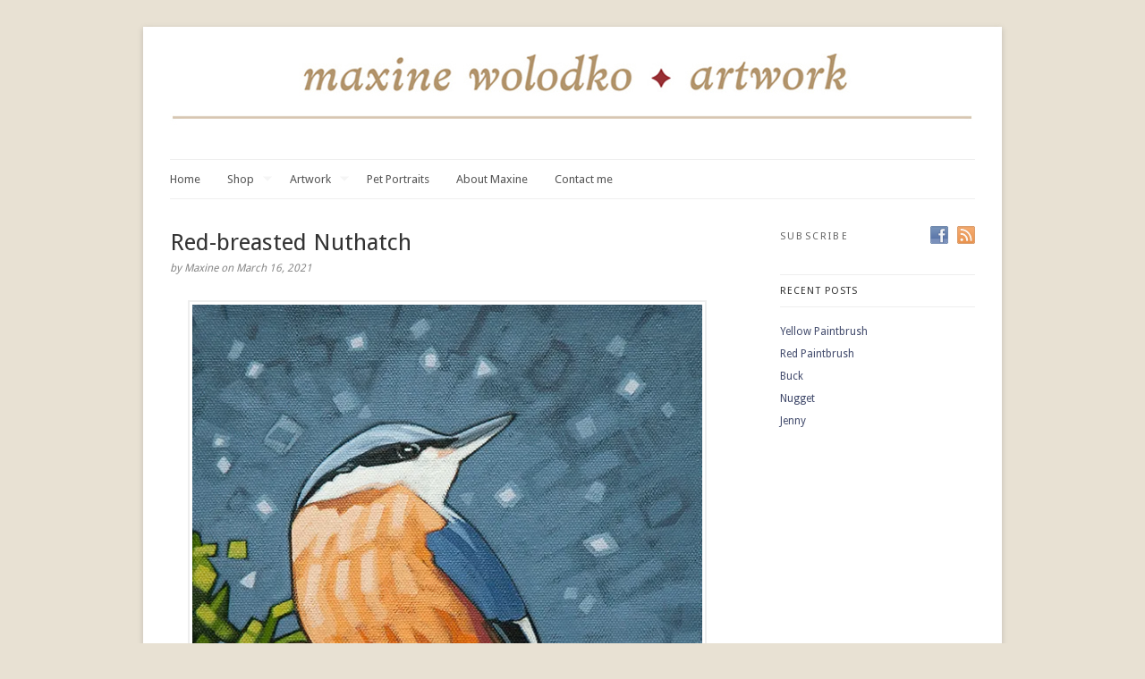

--- FILE ---
content_type: text/css
request_url: https://wolodko.ca/wp-content/themes/linen_pro/stylesheets/master.css
body_size: 4681
content:
/*---------------------------------------------------------

	Stylesheet Overview

------------------------------------------------------------

	----- Table of Contents -----

	1.  Reset
	2.  Body and links
	3.  Basic Structure
	4.  Header
	5.  Featured slider
	6.  Post styling
	7.  Pages, page templates, archives
	8.  Sidebar
	9.  Comments
	10. Default floats and image styling
	11. Footer

	----- Font / line-height sizing -----

	Base font-size is 62.5% = 10px
	1.2em = 12px

	----- IMPORTANT NOTE -----

	DO NOT make edits to this file, your edits will vanish
	when you upgrade the theme. Instead add your custom CSS to
	the style.css file in the pro child theme. Any new styles
	you add there will automatically override this imported
	stylesheet. This will also make your life a whole lot
	easier when it comes time to upgrade the theme.
*/

/*---------------------------------------------------------
	1. Reset
------------------------------------------------------------ */
html, body, div, span, applet, object, iframe, h1, h2, h3, h4, h5, h6, p, blockquote, pre, a, abbr, acronym, address, big, cite, code, del, dfn, em, font, img, ins, kbd, q, s, samp, small, strike, strong, sub, sup, tt, var, b, u, i, center, dl, dt, dd, ol, ul, li, fieldset, form, label, legend, table, caption, tbody, tfoot, thead, tr, th, td { margin: 0; padding: 0; border: 0; outline: 0; font-size: 100%; vertical-align: baseline; background: transparent; }
body { line-height: 1; }
ol, ul { list-style: none; }
blockquote, q { quotes: none; }
table { border-collapse: collapse; border-spacing: 0; }

/*---------------------------------------------------------
	2. Body and links
------------------------------------------------------------ */
body {
	font-size: 62.5%;
	font-family: Georgia, Times, serif;
	color: #333;
	background-color: #d0d0d0;
}
a:link, a:visited {
	color: #1f2d61;
	text-decoration: none;
}
a:hover {
	color: #434c6d;
}

/*---------------------------------------------------------
	3. Basic Structure
------------------------------------------------------------ */
#wrapper,
#footer {
	width: 960px;
	margin: 30px auto;
	padding: 0 0 30px 0;
	text-align: left;
	background: #fff;
	-moz-box-shadow: 0 2px 6px rgba( 100, 100, 100, .3);
	-webkit-box-shadow: 0 2px 6px rgba( 100, 100, 100, .3);
	box-shadow: 0 2px 6px rgba( 100, 100, 100, .3);
	/*background: #fff url(../images/grid.png) repeat-y 0 0;*/
}
#content {
	float: left;
	width: 620px;
	margin-left: 30px;
}
#sidebar {
	float: right;
	width: 218px;
	margin-right: 30px;
}
#footer {
	width: 900px;
	padding: 30px;
}
.clear:after,
li.comment:after {
	content: ".";
	display: block;
	height: 0;
	clear: both;
	visibility: hidden;
}
div.skip-content {
	display: none;
}

/*---------------------------------------------------------
	4. Header
------------------------------------------------------------ */
#header {
	padding: 30px;
}
#title {
	padding-bottom: 10px;
	font-size: 3.6em;
	font-family: Helvetica, Arial, sans-serif;
	font-weight: normal;
}
#title a:link, #title a:visited {
	color: #444;
	text-decoration: none;
}
#title a:hover {
	color: #1f2d61;
	text-decoration: none;
}
/*Description
---------------------------------------*/
#description h2 {
	font-size: 1.4em;
	font-weight: normal;
	font-style: italic;
	color: #666;
}
/*Nav
---------------------------------------*/
#navigation {
	margin: 30px 0 0 0;
	border-top: 1px solid #efefef;
	border-bottom: 1px solid #efefef;
}
.nav a {
	display: block;
	padding: 15px 20px 15px 0;
	font-size: 1.3em;
	font-family: Helvetica, Arial, sans-serif;
	color: #555;
}
.nav .current-menu-parent a,
.nav .current-menu-ancestor a {
	color: #222;
}
.nav .current-menu-parent li a,
.nav .current-menu-ancestor li a  {
	color: #555;
}
.nav a:hover,
.nav li.sfhover a  {
	color: #222;
}
.nav li {
	float: left;
	margin: 0 10px 0 0;
}
.nav ul {
	position: absolute;
	left: -999em;
	height: auto;
	width: 200px;
	font-weight: normal;
	z-index: 99999;
}
.nav ul a, .nav li a {
	position: relative;
}
.nav ul a {
	font-weight: normal;
	color: #555;
	font-size: 1.2em;
}
.nav li li {
	width: 200px;
	background: #f8f8f8;
}
.nav li li a {
	margin: 0;
	padding: 10px 10px 10px 20px;
	width: 170px;
	line-height: 20px;
}
.nav li ul ul {
	margin: -40px 0 0 200px;
}
.nav li:hover ul ul,
.nav li:hover ul ul ul,
.nav li:hover ul ul ul ul,
.nav li.sfhover ul ul,
.nav li.sfhover ul ul ul,
.nav li.sfhover ul ul ul ul {
	left: -999em;
}
.nav li:hover ul,
.nav li li:hover ul,
.nav li li li:hover ul,
.nav li li li li:hover ul,
.nav li.sfhover ul,
.nav li li.sfhover ul,
.nav li li li.sfhover ul,
.nav li li li li.sfhover ul {
	left: auto;
}
.nav li li:hover,
.nav li li.sfhover,
.nav li li.current-menu-item,
.nav li li.current_page_parent,
.nav li li.current_page_ancestor,
.nav li li.current-cat-parent,
.nav li li.current-cat,
.nav li li.current_page_item {
	background: #efefef;
}
/*Nav Arrows
--------------------*/
.nav a.sf-with-ul {
	padding-right: 30px;
	min-width: 1px; /* trigger IE7 hasLayout so spans position accurately */
}
.sf-sub-indicator {
	position: absolute;
	display: block;
	right: 10px;
	bottom: 16px; /* IE6 only */
	width: 10px;
	height: 10px;
	text-indent: -999em;
	overflow: hidden;
	background: url(../images/nav-arrows.png) no-repeat -10px -100px; /* 8-bit indexed alpha png. IE6 gets solid image only */
}
a > .sf-sub-indicator { /* give all except IE6 the correct values */
	bottom: 16px;
	background-position: 0 -100px;
}
/* apply hovers to modern browsers */
a:focus > .sf-sub-indicator,
a:hover > .sf-sub-indicator,
a:active > .sf-sub-indicator,
li:hover > a > .sf-sub-indicator,
li.sfHover > a > .sf-sub-indicator {
	background-position: -10px -100px;
}
/* point right for anchors in subs */
.nav ul .sf-sub-indicator {
	background-position: -10px 0;
	right: 32px;
	top: 14px;
}
.nav ul a > .sf-sub-indicator {
	background-position: 0 0;
}
/* apply hovers to modern browsers */
.nav ul a:focus > .sf-sub-indicator,
.nav ul a:hover > .sf-sub-indicator,
.nav ul a:active > .sf-sub-indicator,
.nav ul li:hover > a > .sf-sub-indicator,
.nav ul li.sfHover > a > .sf-sub-indicator {
	background-position: -10px 0;
}

/*---------------------------------------------------------
	5. Featured slider
------------------------------------------------------------ */
#featured {
	margin: 0 30px 50px 30px;
	position: relative;
	z-index: 0;
}
.container {
	width: 900px;
	height: 300px;
	position: relative;
}
#slides {
	position: absolute;
	top: 0;
	left: 0;
}
.slides_container {
	width: 900px;
	height: 300px;
	overflow: hidden;
	position: relative;
}
#slides div.slide {
	position: absolute;
	top: 0;
	width: 900px;
	display: none;
	z-index: 100;
}
.slide img {
	float: left;
	width: 652px;
	height: 300px;
}
.slide-content {
	position: relative;
	float: right;
	width: 188px;
	height: 270px;
	padding: 30px 20px 0 40px;
	background: #ebeded;
}
.slide-content h2 {
	font-size: 1.6em;
	font-family: Helvetica, Arial, sans-serif;
	font-weight: normal;
	text-shadow: 0 1px 0 #fff;
}
.slide-content h2 a {
	color: #444;
}
.slide-content h2 a:hover {
	color: #1f2d61;
	text-shadow: none;
}
.slide-content p {
	font-size: 1.2em;
	line-height: 1.8em;
	margin: 20px 0 15px 0;
}
.slide-content a.more-link {
	display: block;
	position: absolute;
	bottom: 0;
	right: 0;
	padding: 10px 20px;
	font-family: Helvetica, Arial, sans-serif;
	color: #fff;
	background: #333;
}
.slide-content a:hover.more-link {
	background: #000;
}
#slides a.prev,
#slides a.next {
	display: block;
	position: absolute;
	top: 130px;
	left: -50px;
	width: 20px;
	height: 40px;
	opacity: .5;
}
#slides a.next {
	left: 930px;
}
#slides a:hover.prev,
#slides a:hover.next {
	opacity: 1;
	border-left: 1px solid #fff;
}
#slides a:hover.prev {
	left: -51px;
	border-left: none;
	border-right: 1px solid #fff;
}
/*---------------------------------------------------------
	6. Post styling
------------------------------------------------------------ */
.post {
	margin-bottom: 30px;
}
.entry {
	margin: 0 0 10px 124px;
	font-size: 1.3em;
}
.entry a {
	text-decoration: underline;
}
.single .entry,
.entry.no-results {
	margin: 0;
}
/*Post Header
---------------------------------------*/
.entry h2.title,
.single-post-title {
	padding: 0 0 15px 0;
	font-family: Helvetica, Arial, sans-serif;
	font-weight: normal;
}
.entry h2.title a {
	color: #444;
	text-decoration: none;
}
.entry h2.title a:hover {
	color: #434c6d;
}
.single-post-title {
	padding: 0 0 5px 0;
	font-size: 2.6em;
	line-height: 1.4em;
}
.post-date-box {
	float: left;
	position: relative;
	margin-bottom: 30px;
	width: 94px;
	height: 94px;
}
.post-date-box.no-thumb {
	position: static;
	height: auto;
}
.post-date {
	position: absolute;
	width: 94px;
	font-size: 1.2em;
	color: #efefef;
	font-family: Helvetica, Arial, sans-serif;
	background-color: rgb(10, 10, 10);
	background-color: rgba(0, 0, 0, .85);
}
.post-date-box.no-thumb .post-date {
	position: static;
}
.post-date p {
	padding: 10px 0;
	text-align: center;
}
.post-date-box img {
	-moz-box-shadow: 1px 1px 2px rgba( 100, 100, 100, .3);
	-webkit-box-shadow: 1px 1px 2px rgba( 100, 100, 100, .3);
	box-shadow: 1px 1px 2px rgba( 100, 100, 100, .3);
}
.single-post-meta {
	margin: 0 0 30px 0;
	font-size: 1.2em;
	font-style: italic;
	color: #888;
}
.single-post-meta a {
	color: #888;
	text-decoration: underline;
}
.single-post-meta a:hover {
	color: #434C6D;
}
.entry a.more-link {
	display: block;
	margin: 10px 0;
	font-family: Helvetica, Arial, sans-serif;
	text-transform: uppercase;
	text-decoration: none;
	letter-spacing: .2em;
	font-size: .8em;
	color: #888;
}
.entry a:hover.more-link {
	color: #333;
	text-decoration: none;
}
div.post-comments {
	margin-top: 10px;
	text-align: center;
}
div.post-comments a {
	font-family: Helvetica, Arial, sans-serif;
	font-size: 1.1em;
	color: #888;
}
div.post-comments a:hover {
	color: #333;
}
/*Post Body
---------------------------------------*/
.entry a:hover {
	text-decoration: underline;
}
.entry p {
	margin-bottom: 15px;
	line-height: 1.8em;
}
.entry h2,
.entry h3,
.entry h4 {
	font-family: Helvetica, Arial, sans-serif;
	font-size: 1.4em;
	font-weight: normal;
	padding: 20px 0 10px 0;
}
.entry h3 {
	padding-top: 10px;
	font-size: 1em;
}
.entry h4 {
	padding-top: 10px;
	font-size: .9em;
}
pre {
	margin: 10px 0;
	padding: 1em 10px;
	overflow: auto;
	background-color: #f3f3f3;
	color: #000;
}
code {
	padding: 2px 3px;
	font: 1.1em Consolas, Courier New, sans-serif;
	background-color: #f3f3f3;
	color: #000;
}
pre code { font-size: 1.3em; }
blockquote {
	clear: both;
	display: block;
	padding: 20px 20px 10px 45px;
	margin: 20px 0;
	font-style: italic;
}
.entry ul,
.c-body ul {
	margin: 0 0 10px 10px;
	line-height: 1.8em;
}
.entry ul li,
.c-body ul li {
	display: list-item;
	margin: 5px 0 0 20px;
	list-style-type: disc;
}
.entry ol,
.c-body ol {
	margin: 0 0 15px 30px;
	line-height: 1.8em;
}
.entry ol li ol li,
.c-body ol li ol li {
	font-size: .9em;
	list-style-type: lower-roman;
}
.entry ol li,
.c-body ol li {
	margin: 10px 0 0 0;
	list-style-type: decimal;
	list-style-position: outside;
}
/*Post Footer
---------------------------------------*/
.post-footer {
	margin: 15px 0 0 0;
	padding: 10px 0;
	font-family: Helvetica, Arial, sans-serif;
	text-transform: uppercase;
	letter-spacing: .1em;
	border-top: 1px solid #efefef;
	border-bottom: 1px solid #efefef;
}
.post-footer .tags,
.post-footer .cats {
	float: left;
	width: 300px;
}
.post-footer .cats {
	float: right;
	text-align: right;
}
.post-footer a {
	color: #888;
}
.post-footer  a:hover {
	color: #333;
}

/* Navigation + WP Page Navi
---------------------------------------*/
.navigation {
	padding: 10px 0;
	font-family: Helvetica, Arial, sans-serif;
	font-size: 1.2em;
}
.navigation a {
	color: #444;
}
.navigation a:hover {
	color: #111;
}
.navigation .wp-pagenavi a {
	margin: 0 3px;
	padding: 3px 6px;
	background-color: #e6e6e6;
	border: 1px solid #dadada;
}
.navigation .wp-pagenavi a:hover {
	background-color: #dadada;
	border: 1px solid #cbcbcb;
}
.navigation .wp-pagenavi span.pages {
	margin-right: 20px;
}
.navigation .wp-pagenavi span.current {
	margin: 0 8px;
}
.navigation .wp-pagenavi span.extend {
	margin: 0 5px;
}

/*---------------------------------------------------------
	7. Pages, page templates, archives
------------------------------------------------------------ */
/* Pages
---------------------------------------*/
h1.pagetitle,
h2.pagetitle {
	padding: 0 0 15px 0;
	font-family: Helvetica, Arial, sans-serif;
	font-weight: normal;
	font-size: 2.8em;
}
.entry.page {
	margin: 0;
}

/* Page templates
---------------------------------------*/
#content.no-sidebar { 
	width: 900px;
}
body.page-template-tm-left-sidebar-php #sidebar {
	float: left;
	margin: 0 0 0 30px;
}
body.page-template-tm-left-sidebar-php #content {
	float: right;
	margin: 0 30px 0 0;
}
body.page-template-tm-sitemap-php .entry {
	margin: 0;
}

/*Archives List
---------------------------------------*/
body.archive h1,
body.page-template-archives-php h1,
body.search h1 {
	font-size: 2.2em;
}
body.archive h1,
body.search h1 {
	margin-bottom: 30px;
}
body.page-template-tm-archives-php .entry {
	margin: 0;
}
body.page-template-tm-archives-php .entry h2 {
	font-size: 1.2em;
	padding: 30px 0 10px 0;
}
.entries li {
	margin: 15px 0;
}
.entries a {
	font-size: 1.2em;
}
.entries a:hover {
	text-decoration: underline;
}
.entries li span {
	display: block;
	float: left;
	width: 150px;
	font-family: Helvetica, Arial, sans-serif;
	font-size: 1.1em;
	color: #555;
}

/*---------------------------------------------------------
	8. Sidebar
------------------------------------------------------------ */
#sidebar a {
	color: #434c6d;
}
#sidebar a:hover {
	text-decoration: underline;
}
.widget {
	margin: 0 0 30px 0;
}
#sidebar h2.widgettitle {
	padding: 12px 0;
	font-size: 1.1em;
	font-family: Helvetica, Arial, sans-serif;
	font-weight: normal;
	letter-spacing: .1em;
	text-transform: uppercase;
	border-bottom: 1px solid #eee;
	border-top: 1px solid #eee;
}
#sidebar ul li.widget ul {
	margin: 15px 0 0 0;
	font-size: 1.2em;
}
#sidebar ul li.widget ul li ul {
	margin-left: 5px;
	font-size: 1em;
}
#sidebar ul li.widget ul li {
	padding: 3px 0;
	line-height: 1.6em;
}
div.textwidget p {
	font-size: 1.1em;
	margin: 10px 0 0 0;
}
li.widget select,
li.widget_search form,
li.widget_tag_cloud div,
table#wp-calendar {
	margin-top: 15px;
}
table#wp-calendar {
	width: 100%;
	font-size: 1.3em;
	line-height: 1.6em;
}

/*Subscribe links
---------------------------------------*/
div.subscribe {
	margin-bottom: 30px;
}
#sidebar div.subscribe h2.widgettitle {
	float: left;
	padding: 0;
	color: #666;
	letter-spacing: .2em;
	line-height: 24px;
	border: none;
}
div.subscribe ul {
	float: right;
}
div.subscribe li {
	float: left;
	margin-left: 10px;
}
div.subscribe li a {
	opacity: .9;
}
div.subscribe li a:hover {
	opacity: 1;
}
div.subscribe li a:active {
	opacity: .5;
}

/*Search Box
---------------------------------------*/
#search-form input#s { 
	margin-bottom: 10px;
}
#search-form label {
	position: absolute; 
	left: -9999em;
}
#search-form input#s {
	padding: 4px 2px;
	background-color: #efefef;
}
#search-form input#s:focus { 
	background: #fff;
}

/*---------------------------------------------------------
	9. Comments
------------------------------------------------------------ */
/*Top
---------------------------------------*/
.comment-number,
.note {
	margin: 0 0 20px 0;
	font-family: Helvetica, Arial, sans-serif;
	font-size: 1.6em;
}
a#leavecomment {
	padding-left: 10px;
	font-size: .75em;
	color: #888;
}
a:hover#leavecomment {
	color: #434c6d;
}
/*Body
---------------------------------------*/
li.comment {
	padding: 20px 0 0 0;
}
#comments ul.children {
	margin: 10px 0 0 124px;
	clear: both;
}
div.c-grav {
	float: left;
	width: 60px;
	margin: 0;
	text-align: right;
}
div.c-grav img {
	-moz-box-shadow: 1px 1px 2px rgba( 100, 100, 100, .3);
	-webkit-box-shadow: 1px 1px 2px rgba( 100, 100, 100, .3);
	box-shadow: 1px 1px 2px rgba( 100, 100, 100, .3);
}
div.c-body {
	float: right;
	width: 496px;
	font-size: 1.3em;
	line-height: 1.8em;
}
li.bypostauthor div.c-body {
	padding-top: 10px;
	border-top: 5px solid #ffa61f;
}
#content.no-sidebar div.c-body {
	width: 776px;
}
ul.children div.c-body {
	width: 372px;
}
#content.no-sidebar ul.children div.c-body {
	width: 652px;
}
div.c-body p {
	margin: 10px 0 0 0;
}
div.c-head {
	margin: 0 0 15px 0;
	font-family: Helvetica, Arial, sans-serif;
}
div.c-date {
	float: left;
	padding: 10px 0 30px 0;
	font-size: .9em;
	font-style: italic;
	color: #888;
}
.c-permalink a {
	margin-left: 5px;
	font-size: .9em;
	color: #bbb;
}
div.reply {
	float: right;
	font-family: Helvetica, Arial, sans-serif;
	font-size: .9em;
}
div.reply {
	padding: 10px 0 30px 0;
}
div.reply a {
	color: #aaa;
	font-size: .9em;
	border-bottom: 1px dotted;
}
a#cancel-comment-reply-link {
	float: right;
	font-size: .75em;
	color: #aaa;
	border-bottom: 1px dotted;
}
div.reply a:hover,
a:hover#cancel-comment-reply-link {
	border-bottom: 1px solid;
	text-decoration: none;
}

/*Form
---------------------------------------*/
#respond {
	margin: 0 0 0 124px;
	font-size: 1.3em;
}
form#commentform {
	margin-bottom: 20px;
}
h3#reply-title {
	margin: 20px 0 30px 0;
	font-family: Helvetica, Arial, sans-serif;
	font-size: 1.4em;
	font-weight: normal;
}
form#commentform label.comment-field {
	display: block;
	margin: 20px 0 10px 0;
}
input.text-input,
form#commentform textarea {
	padding: 7px;
	background: #f8f8f8;
	font-family: inherit;
	font-size: .9em;
	border: 1px solid #e6e6e6;
	width: 480px;
}
input#author,
input#email,
input#url {
	width: 350px;
}
form#commentform input:focus,
form#commentform textarea:focus {
	background: #fff;
}
form#commentform input#submit {
	padding: 5px;
	width: 150px;
}
form#commentform p.guidelines {
	margin: 10px 0 15px 0;
	line-height: 1.8em;
	color: #777;
}
p.subscribe-to-comments,
p.comments-rss {
	margin: 0 0 20px 0;
}
p.comments-rss a {
	padding: 0 0 0 19px;
	color: #333;
	background: url(../images/comments-rss.png) no-repeat 0 0;
}
p.comments-rss a:hover {
	text-decoration: underline;
	color: #434c6d;
}
/*Pingbacks/Trackbacks
---------------------------------------*/
h3.pinghead {
	font-size: 1.3em;
	color: #444444;
}
ol.pinglist {
	list-style-type: decimal;
	list-style-position: inside;
	margin: 0 0 10px 10px;
	font-size: 1.3em;
}

/*---------------------------------------------------------
	10. Default floats and image styling
------------------------------------------------------------ */
img,
embed,
object,
video,
iframe {
	max-width: 100%;
}
.entry img {
	max-width: 486px;
}
.entry.single img,
body.page .entry img {
	max-width: 610px;
}
#content.no-sidebar .entry img {
	max-width: 768px;
}
#content.no-sidebar .entry.single img,
body.page #content.no-sidebar .entry img {
	max-width: 892px;
}
img[class*="align"],
img[class*="wp-image-"],
img[class*="wp-post-image"] {
 height: auto; /* Make sure images with WordPress-added height and width attributes are scaled correctly */
}
img.size-full {
	width: auto; /* Prevent stretching of full-size images with height and width attributes in IE8 */
}
.entry img,
img.single-post-thm {
	padding: 3px;
	border: 2px solid #eee;
}
.noborder {
	border: none;
}
.entry .alignright {
	margin: 0 0 15px 32px;
}
.entry .alignleft,
img.single-post-thm {
	margin: 0 32px 15px 0;
}
.wp-caption p,
.wp-caption-text,
.gallery-caption {
	font-style: italic;
	color: #888;
}
/*---------------------------------------------------------
	11. Footer
------------------------------------------------------------ */
.footer-column {
	float: left;
	margin-right: 30px;
	width: 156px;
	font-size: 1.2em;
}
#footer-1.footer-column {
	width: 342px;
}
#footer-4.footer-column {
	margin-right: 0;
}
.footer-column h2 {
	margin-bottom: 15px;
	padding: 10px 0;
	font-family: Helvetica, Arial, sans-serif;
	font-size: 1.2em;
	font-weight: normal;
	border-top: 1px solid #efefef;
	border-bottom: 1px solid #efefef;
}
.footer-column li,
.footer-column p {
	margin: 5px 0;
	line-height: 1.6em;
}
.footer-column p {
	margin: 15px 0;
}
.footer-column a {
	color: #555;
}
.footer-column a:hover {
	color: #434c6d;
}
#copyright {
	margin-bottom: 30px;
	text-align: center;
	font-family: Helvetica, Arial, sans-serif;
	font-size: 1.1em;
	line-height: 2.2em;
	color: #555;
}
#copyright a {
	color: #555;
}
#copyright a:hover {
	text-decoration: underline;
}